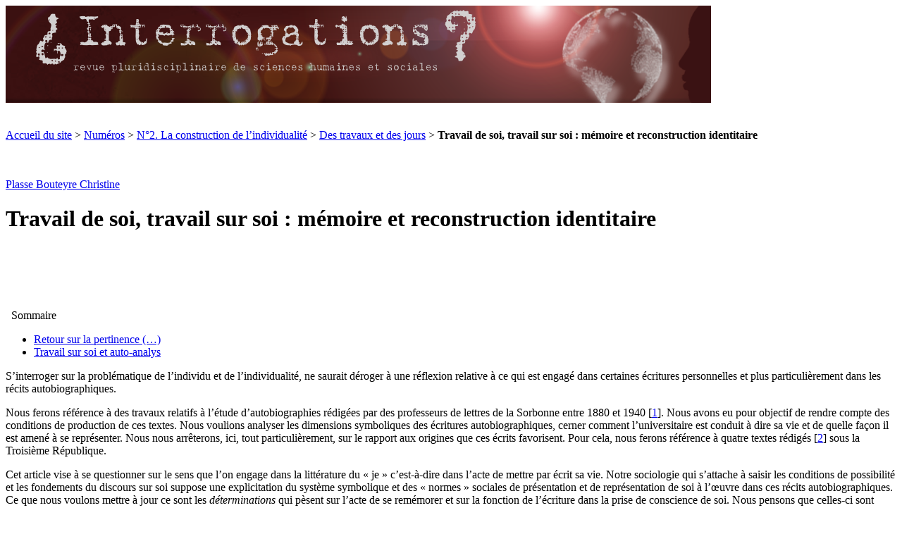

--- FILE ---
content_type: text/html; charset=utf-8
request_url: https://www.revue-interrogations.org/Travail-de-soi-travail-sur-soi
body_size: 16771
content:
<!DOCTYPE html PUBLIC "-//W3C//DTD XHTML 1.0 Transitional//EN" "http://www.w3.org/TR/xhtml1/DTD/xhtml1-transitional.dtd">
<html xmlns="http://www.w3.org/1999/xhtml" xml:lang="fr" lang="fr" dir="ltr">
<head>
<title>Travail de soi, travail sur soi : mémoire et reconstruction identitaire - revue ¿ Interrogations ?</title>
<meta name="description" content="S&#39;interroger sur la probl&#233;matique de l&#39;individu et de l&#39;individualit&#233;, ne saurait d&#233;roger &#224; une r&#233;flexion relative &#224; ce qui est engag&#233; dans certaines (&#8230;) " />

<link rel="alternate" type="application/rss+xml" title="Auteurs" href="https://www.revue-interrogations.org/spip.php?page=backend&amp;id_auteur[]=207" />
<meta http-equiv="Content-Type" content="text/html; charset=utf-8" />


<meta name="generator" content="SPIP 2.1.26 [21262]" />


<link rel="shortcut icon" href="squelettes/favicon.ico" type="image/x-icon" />


<link rel="alternate" type="application/rss+xml" title="Syndiquer tout le site" href="https://www.revue-interrogations.org/spip.php?page=backend" />



<link rel="stylesheet" href="prive/spip_style.css" type="text/css" media="all" />


<link rel="stylesheet" href="squelettes/spip_formulaires.css" type="text/css" media="projection, screen, tv" />


<link rel="stylesheet" href="squelettes/habillage.css" type="text/css" media="projection, screen, tv" />


<link rel="stylesheet" href="squelettes/impression.css" type="text/css" media="print" />






<script type="text/javascript" src="http://ajax.googleapis.com/ajax/libs/jquery/1.3.2/jquery.min.js"></script>
<script type="text/javascript">
$(document).ready(function(){
  var currentPosition = 0;
  var slideWidth = 318;
  var slides = $('.slide');
  var numberOfSlides = slides.length;

  // Remove scrollbar in JS
  $('#slidesContainer').css('overflow', 'hidden');

  // Wrap all .slides with #slideInner div
  slides
    .wrapAll('<div id="slideInner"></div>')
    // Float left to display horizontally, readjust .slides width
	.css({
      'float' : 'left',
      'width' : slideWidth
    });

  // Set #slideInner width equal to total width of all slides
  $('#slideInner').css('width', slideWidth * numberOfSlides);

  // Insert controls in the DOM
  $('#slideshow')
    .prepend('<span class="control" id="leftControl"></span>')
    .append('<span class="control" id="rightControl"></span>');

  // Hide left arrow control on first load
  manageControls(currentPosition);

  // Create event listeners for .controls clicks
  $('.control')
    .bind('click', function(){
    // Determine new position
	currentPosition = ($(this).attr('id')=='rightControl') ? currentPosition+1 : currentPosition-1;
    
	// Hide / show controls
    manageControls(currentPosition);
    // Move slideInner using margin-left
    $('#slideInner').animate({
      'marginLeft' : slideWidth*(-currentPosition)
    });
  });

  // manageControls: Hides and Shows controls depending on currentPosition
  function manageControls(position){
    // Hide left arrow if position is first slide
	if(position==0){ $('#leftControl').hide() } else{ $('#leftControl').show() }
	// Hide right arrow if position is last slide
    if(position==numberOfSlides-1){ $('#rightControl').hide() } else{ $('#rightControl').show() }
  }	
});
</script>



<link rel='stylesheet' type='text/css' media='all' href='extensions/porte_plume/css/barre_outils.css' />
<link rel='stylesheet' type='text/css' media='all' href='https://www.revue-interrogations.org/spip.php?page=barre_outils_icones.css' />

<link rel="stylesheet" href="plugins/auto/enluminures_typographiques_v3/css/enluminurestypo.css" type="text/css" media="all" />
<!-- Debut CS -->
<link rel="stylesheet" href="local/couteau-suisse/header.css" type="text/css" media="all" />
<!-- Fin CS -->

<link rel="stylesheet" href="plugins/auto/mediabox/colorbox/white-shadow/colorbox.css" type="text/css" media="all" />
<script src="prive/javascript/jquery.js" type="text/javascript"></script>

<script src="prive/javascript/jquery.form.js" type="text/javascript"></script>

<script src="prive/javascript/ajaxCallback.js" type="text/javascript"></script>

<script src="prive/javascript/jquery.cookie.js" type="text/javascript"></script>

<script src="plugins/auto/jquery_ui/javascript/jquery-ui/ui/jquery.ui.core.js" type="text/javascript"></script>

<script src="plugins/auto/jquery_ui/javascript/jquery-ui/ui/jquery.ui.widget.js" type="text/javascript"></script>

<script src="plugins/auto/jquery_ui/javascript/jquery-ui/ui/jquery.ui.tabs.js" type="text/javascript"></script>
<!-- insert_head --><!--[if lt IE 7]>
	<script src='extensions/msie_compat/javascript/jquery.ifixpng.js'></script>
	<script type='text/javascript'>//<![CDATA[
		jQuery.ifixpng('rien.gif');		
		function fixie() {
			jQuery('img').ifixpng();
		}
		$(document).ready(function() { fixie(); });
		onAjaxLoad(fixie);	
	//]]></script>
<![endif]-->
<script type='text/javascript' src='extensions/porte_plume/javascript/xregexp-min.js'></script>
<script type='text/javascript' src='extensions/porte_plume/javascript/jquery.markitup_pour_spip.js'></script>
<script type='text/javascript' src='extensions/porte_plume/javascript/jquery.previsu_spip.js'></script>
<script type='text/javascript' src='https://www.revue-interrogations.org/spip.php?page=porte_plume_start.js&amp;lang=fr'></script>

<!-- Debut CS -->
<script src="local/couteau-suisse/header.js" type="text/javascript"></script>
<!-- Fin CS -->


<script src="plugins/auto/mediabox/javascript/jquery.colorbox.js?1361048619" type="text/javascript"></script>
<script src="plugins/auto/mediabox/javascript/spip.mediabox.js?1361048619" type="text/javascript"></script><script type="text/javascript">/* <![CDATA[ */
var  box_settings= window.box_settings || {}; box_settings = {tt_img:true,sel_g:"#documents_portfolio a[type='image/jpeg'],#documents_portfolio a[type='image/png'],#documents_portfolio a[type='image/gif']",sel_c:".mediabox",trans:"elastic",speed:"200",ssSpeed:"2500",maxW:"100%",maxH:"100%",minW:"600px",minH:"",opa:"0.9",str_ssStart:"Diaporama",str_ssStop:"Arrêter",str_cur:"{current}/{total}",str_prev:"Pr&eacute;c&eacute;dent",str_next:"Suivant",str_close:"Fermer",splash_url:""};
if (window.jQuery) (jQuery(function(){ if(typeof onAjaxLoad == "function") onAjaxLoad(mediaboxInit); jQuery(mediaboxInit); }));
/* ]]> */</script>
<link rel="stylesheet" type="text/css" href="plugins/auto/socialtags/socialtags.css" media="all" />
<script src='local/cache-js/jsdyn-8d8d06d2481ac7124cad078f55a6ae9a.js' type='text/javascript'></script>
<link rel='stylesheet' type='text/css' media='all' href='plugins/auto/jquery_ui/javascript/jquery-ui/themes/smoothness/jquery.ui.core.css' />
<link rel='stylesheet' type='text/css' media='all' href='plugins/auto/jquery_ui/javascript/jquery-ui/themes/smoothness/jquery.ui.tabs.css' />
<link rel='stylesheet' type='text/css' media='all' href='plugins/auto/jquery_ui/javascript/jquery-ui/themes/smoothness/jquery.ui.theme.css' />
<link rel="schema.DC" href="http://purl.org/dc/elements/1.1/" />
<link rel="schema.DCTERMS" href="http://purl.org/dc/terms/" />
<meta name="DC.format" content="text/html" />
<meta name="DC.type" content="Text" />
<meta name="DC.type" content="journalArticle" />
<meta name="DC.identifier" scheme="URI" content="http://www.revue-interrogations.org/Travail-de-soi-travail-sur-soi" />
<meta name="DC.identifier" scheme="ISSN" content="1634-0450" />
<meta name="DC.publisher" content="revue ¿ Interrogations&nbsp;?" />
<meta name="DC.language" scheme="RFC3066" content="Franç" />

<meta name="DC.contributor" content="Bouteyre Christine, Plasse" />

<meta name="DC.creator" content=", " />
<meta name="DC.title" lang="fr" content="Travail de soi, travail sur soi&nbsp;: mémoire et reconstruction identitaire" />
<meta name="DC.date" scheme="DCTERMS.W3CDTF" content="2013-12-23" />
<meta name="DC.subject" lang="fr" content="" />
<meta name="DC.language" scheme="DCTERMS.RFC4646" content="fr-FR" />
<meta name="DC.rights" content="Tous droits réservés" />
<meta name="DC.source" content="http://www.revue-interrogations.org" />
<link rel="DC.source" href="urn:ISBN:XXX-XXXX-XXX-XX-X" />
<meta name="DC.description" lang="fr" content=""] />

<!--script nécessaire au bon fonctionnement de la scrolling/following sidebar-->
<script type="text/javascript">
$(function() {  
        var offset = $(".sidebar").offset(); //Sets which element is scrollable. In this case it's the div .sidebar  
        var topPadding = 10;  //Set how much top-padding the element has.  
        $(window).scroll(function() {  
            if ($(window).scrollTop() > offset.top) {  
                $(".sidebar").stop().animate({   //Sets which element is scrollable. In this case it's the div .sidebar  
                    marginTop: $(window).scrollTop() - offset.top + topPadding  
                });  
            } else {  
                $(".sidebar").stop().animate({   //Sets which element is scrollable. In this case it's the div .sidebar  
                    marginTop: 0  
                });  
            };  
        });  
    });  
</script>

<!--script nécessaire u bon fonctionnemetn des boutons agrandir/réduire la taille du texte-->
<script type="text/javascript">
$(document).ready(function () {
var taille = 15;
var augmentation = 1;
var tailleMax = 20;
var tailleMin= 10;
$('#agrandir').click(function () {
taille +=1;
if (taille >= tailleMax)
{
taille = tailleMax;
}
$('#contenu-article').stop().animate({fontSize: taille+"px"},300);
});
$('#diminuer').click(function () {
taille -=1;
if (taille <= tailleMin)
{
taille = tailleMin;
}
$('#contenu-article').stop().animate({fontSize: taille+"px"},300);
});
});
</script>

</head>

<body class="page_article">
	
	
	<div id="entete-container">		
			<!-- #entete -->
			
				<a rel="start" href="http://www.revue-interrogations.org" title="Accueil du site" class="accueil">
<div id="entete">
<a rel="start" href="http://www.revue-interrogations.org" title="Accueil du site" class="accueil"><img class="spip_logos" alt="" src="IMG/siteon0.png?1361049643" width="1001" height="139" />


</div>
</a>	</div>

<div id="page">

	
    <div class="hfeed" id="conteneur-article">
    <div class="hentry" id="contenu-article">
	<div id="socialtags"></div>
	<br />
	<br />
	
    
        
        <div id="hierarchie"><a href="http://www.revue-interrogations.org/">Accueil du site</a> &gt; <a href="-Numeros-">Numéros</a> &gt; <a href="-No2-La-construction-de-l-">N°2. La construction de l’individualité</a> &gt; <a href="-Des-travaux-et-des-jours,103-">Des travaux et des jours</a> &gt; <strong class="on">Travail de soi, travail sur soi : mémoire et reconstruction identitaire</strong></div>

        <div class="cartouche">
          <div class="surlignable">
				
				
				<br>
				<br>
				
			
				<p class="surtitre"><a href="_Plasse-Bouteyre-Christine_">Plasse Bouteyre Christine</a></a></p>
				
                <h1 class="entry-title">Travail de soi, travail sur soi&nbsp;: mémoire et reconstruction identitaire</h1>
				
  				<p></p>
                <p>&nbsp;    </p>
				<br>
							
          </div>

            
            </div>

        <div class="surlignable">
			<!--
			<br>
			
						<//B_documents_decompte>-->
<br>
<br>		
		  	<div id="text" class="txt"><!--<h2 class="pas_surlignable"><br />Article au format html</h2><br  />-->
			<div class="cs_sommaire cs_sommaire_avec_fond" id="outil_sommaire">
  <div class="cs_sommaire_inner">
    <div class="cs_sommaire_titre_avec_fond">&nbsp; Sommaire &nbsp;</div>
    <ul>
      
<li><a  title="Retour sur la pertinence d&#39;un mat&#233;riau d&#39;enqu&#234;te" href="/Travail-de-soi-travail-sur-soi#outil_sommaire_0">Retour sur la pertinence&nbsp;(&hellip;)</a></li>
<li><a  title="Travail sur soi et auto-analyse" href="/Travail-de-soi-travail-sur-soi#outil_sommaire_1">Travail sur soi et auto-analys</a></li>
    </ul>
  </div>
</div><p>S’interroger sur la problématique de l’individu et de l’individualité, ne saurait déroger à une réflexion relative à ce qui est engagé dans certaines écritures personnelles et plus particulièrement dans les récits autobiographiques.</p>

<p>Nous ferons référence à des travaux relatifs à l’étude d’autobiographies rédigées par des professeurs de lettres de la Sorbonne entre 1880 et 1940&nbsp;[<a href='#nb1' class='spip_note' rel='footnote' title='Ce travail est issu de recherches entreprises dans le cadre de notre thèse&nbsp;(...)' id='nh1'>1</a>]. Nous avons eu pour objectif de rendre compte des conditions de production de ces textes. Nous voulions analyser les dimensions symboliques des écritures autobiographiques, cerner comment l’universitaire est conduit à dire sa vie et de quelle façon il est amené à se représenter. Nous nous arrêterons, ici, tout particulièrement, sur le rapport aux origines que ces écrits favorisent. Pour cela, nous ferons référence à quatre textes rédigés&nbsp;[<a href='#nb2' class='spip_note' rel='footnote' title='Ferdinant Baldensperger, Une vie parmi d’autres. Notes pour servir à la&nbsp;(...)' id='nh2'>2</a>] sous la Troisième République.</p>

<p>Cet article vise à se questionner sur le sens que l’on engage dans la littérature du &#171;&nbsp;je&nbsp;&#187; c’est-à-dire dans l’acte de mettre par écrit sa vie. Notre sociologie qui s’attache à saisir les conditions de possibilité et les fondements du discours sur soi suppose une explicitation du système symbolique et des &#171;&nbsp;normes&nbsp;&#187; sociales de présentation et de représentation de soi à l’œuvre dans ces récits autobiographiques. Ce que nous voulons mettre à jour ce sont les <i>déterminations </i>qui pèsent sur l’acte de se remémorer et sur la fonction de l’écriture dans la prise de conscience de soi. Nous pensons que celles-ci sont &#171;&nbsp;<i>conditionnées </i>&nbsp;&#187; par la nature des &#171;&nbsp;<i>histoires sociales individuelles </i>&nbsp;&#187;&nbsp;[<a href='#nb3' class='spip_note' rel='footnote' title='Francine Muel-Dreyfus, Le métier d’éducateur. Les instituteurs de 1900, les&nbsp;(...)' id='nh3'>3</a>] et par les positions sociales et institutionnelles détenues. Nous souhaitons montrer, en effet, que la nature de l’objectivation de soi, à travers la remémoration et la reconstruction des origines, sous la forme publique d’un projet autobiographique, est conditionnée par le type de &#171;&nbsp;trajet social&nbsp;&#187; parcouru par les auteurs, par leur socialisation familiale, par leur mode de formation, par les valeurs qui s’y attachent….</p>

<p>Il s’agit d’étudier les conditions d’émergence d’un projet autobiographique et les catégories mentales de perception et d’appréciation qu’engagent les professeurs dans leurs écrits. A partir de l’étude des quatre autobiographies citées, on a voulu repérer comment s’organisent la perception et la représentation de soi et définir les limites de ce qu’il est légitime d’écrire. C’est dire que cette recherche renvoie au degré d’ &#171;&nbsp;<i>estime de soi </i>&nbsp;&#187;&nbsp;[<a href='#nb4' class='spip_note' rel='footnote' title='Pierre Bourdieu, Monique de Saint-Martin, « Les catégories de l’entendement&nbsp;(...)' id='nh4'>4</a>] que cette profession s’accorde. En d’autres termes, nous souhaitons voir de quelle manière la littérature à prétention autobiographique contribue à un retour sur soi fondamental.</p>

<p>Comme nous l’aborderons dans ces lignes, l’autobiographie peut constituer, en effet, chez certains une manière essentielle de libérer la &#171;&nbsp;parole&nbsp;&#187; pour consolider une identité vacillante et renouer avec des vécus traumatiques passés, pour mieux les dépasser. Aussi, devons-nous répondre à une question essentielle&nbsp;: quelle fonction occupe l’écriture personnelle dans la reconstruction identitaire&nbsp;?</p>

<h3 class="spip" id="outil_sommaire_0"><a title="Sommaire" href="/Travail-de-soi-travail-sur-soi#outil_sommaire" class="sommaire_ancre">&nbsp;</a>Retour sur la pertinence d’un matériau d’enquête </h3>

<p>A la lecture des récits retenus, nous mettons en évidence deux pôles antagonistes présentant, au sein de chacun d’eux, une homogénéité thématique et stylistique importante que ce soit dans les sujets considérés, dans la chronologie adoptée, dans la manière de les traiter, dans le style ou dans les valeurs culturelles mises en avant. On distingue donc deux grandes catégories de récits personnels se distinguant essentiellement par la nature et la forme du projet autobiographique&nbsp;[<a href='#nb5' class='spip_note' rel='footnote' title='Ce sont toujours des discours qui se refusent à choquer ou à provoquer. On ne&nbsp;(...)' id='nh5'>5</a>]. Concernant la formulation littéraire, se révèle tout d’abord deux textes (ceux d’Ernest Lavisse et de Jules Marouzeau que l’on peut qualifier de boursiers) qui traduisent une langue simple mais au style rigoureux et austère à force d’être pédagogique et didactique. Dans une rhétorique d’une remarquable limpidité, ces auteurs juxtaposent et relatent fastidieusement des faits ou des constats biographiques, le plus souvent, en de courtes propositions qui composent un récit linéaire. Les discours de Ferdinand Baldensperger et d’Alfred Mézières (que l’on peut considérer comme des héritiers) justifient, quant à eux, d’un niveau de langue plus châtié, voire plus &#171;&nbsp;littéraire&nbsp;&#187; car moins préoccupé de démonstration et de validation. Ils nous donnent à lire des argumentaires plus complexes, des narrations plus ouvertes, plus explicitement engagées ou &#171;&nbsp;personnelles&nbsp;&#187;, à l’agencement plus souple et moins formel.</p>

<p>Concernant la formulation thématique, les héritiers font référence à plus de thématiques alors que les boursiers se concentrent sur leurs seules années d’enfance et de formation puisque c’est la période durant laquelle la rupture ou l’éloignement avec l’environnement d’origine s’esquisse. Pour ceux-ci, ce moment représente la période la plus problématique lorsqu’on se retourne sur soi. On constate que la thématique familiale et la dimension scolaire sont systématiquement présentées de manière moins importante et sur un ton plus détendu chez les héritiers que chez les boursiers. Chez ces derniers, on valorise une vision méritante et libératrice de l’ordre social. Les textes font preuve d’un &#171;&nbsp;<i>rigorisme ascétique</i>&nbsp;&#187;&nbsp;[<a href='#nb6' class='spip_note' rel='footnote' title='Pierre Bourdieu, « Avenir de classe et causalité du probable », Revue&nbsp;(...)' id='nh6'>6</a>] fait d’une morale du devoir, du travail, de la vertu, de la modération et du juste-milieu tandis que chez les héritiers l’ordre social est davantage perçu comme distinctif et statutaire. Ces derniers témoignent d’un attachement important au juste respect des traditions, à la légitimité du passé, au respect de l’ordre des choses garant de la stabilité et de la pérennité de la société. Les auteurs font preuve d’une forme d’aristocratisme de la morale et du talent les prédisposant au dilettantisme et à l’hypercorrection littéraire des manières de parler de soi. Avec les héritiers, on est loin du didactisme sérieux, du témoignage raisonneur et moralisateur des boursiers, signes des efforts et sacrifices de parvenus. Les héritiers revendiquent un projet autobiographique plus ample et plus affirmé, plus détendu et moins didactique, plus détaché et moins oppressant que celui des boursiers.</p>

<p>Les différences mises au jour doivent être portées au compte d’une logique générale. D’où viennent ces récurrences&nbsp;? Sur quels principes reposent-elles&nbsp;?</p>

<p>Les réponses de sens commun pourraient y déceler soit l’expression de conditionnements et d’automatismes, soit la forme subjective d’une vision unitaire du monde. Pour échapper à ces alternatives, nous nous référons à un postulat de la sociologie de Pierre Bourdieu à savoir qu’il existe une relation prépondérante entre les structures sociales et les structures mentales. Les secondes étant en quelque sorte l’expression des premières. Ainsi, aux dires de cet auteur &#171;&nbsp;<i>les principes structurants de la vision du monde prennent leur racine dans les structures objectives du monde social </i>&nbsp;&#187;&nbsp;[<a href='#nb7' class='spip_note' rel='footnote' title='Pierre Bourdieu, « Espace social et genèse des ‘classes’ », Actes de la&nbsp;(...)' id='nh7'>7</a>]. Pierre Bourdieu introduit à cette occasion le concept d’ &#171;&nbsp;<i>habitus </i>&nbsp;&#187;. L’importance de celui-ci tient au fait qu’il est en mesure d’engendrer un ensemble cohérent de dispositions subjectives, capables à la fois de structurer des représentations et de générer des pratiques. On peut soutenir que le concept d’ &#171;&nbsp;<i>habitus </i>&nbsp;&#187; est simultanément le résultat d’une action socialisatrice, une manière d’être et une prédisposition ou une propension. Dans ces conditions, &#171;&nbsp;<i>parler d’habitus, c’est poser que l’individuel, et même le personnel, le subjectif est social, collectif. L’habitus est une subjectivité socialisée </i>&nbsp;&#187;&nbsp;[<a href='#nb8' class='spip_note' rel='footnote' title='Pierre Bourdieu, Loïc J. D. Wacquant, Réponses. Pour une anthropologie&nbsp;(...)' id='nh8'>8</a>].</p>

<p>Ainsi, au travers des prises de position (et particulièrement dans l’évocation du monde des origines), on retrouve les relations fondamentales qui se jouent entre trajectoires, positions sociales et schèmes mentaux. Dès lors, toute prise de position autobiographique s’ordonne à partir d’une position déterminée dans le monde (et de son histoire au travers d’une trajectoire) étant entendu que &#171;&nbsp;<i>la position sociale, actuelle ou potentielle, est l’objet de perceptions et d’appréciations qui dépendent et de la trajectoire passée (donc de l’habitus) et des cadres de référence possibles, c’est-à-dire concrètement, des groupes qui fournissent les repères concrets de la position et des déplacements dans l’espace </i>&nbsp;&#187;&nbsp;[<a href='#nb9' class='spip_note' rel='footnote' title='Pierre Bourdieu, « Espace social et genèse des ‘classes’ », op. cit., p.&nbsp;(...)' id='nh9'>9</a>]. On suppose que les contenus de ces productions littéraires sont l’expression de l’intériorisation, par les auteurs, des dispositions associées aux trajectoires et aux positions sociales.</p>

<p>Ainsi, l’intérêt du matériau autobiographique réside dans le fait qu’il est quasiment le seul outil qui puisse permettre de comprendre les &#171;&nbsp;<i>histoires sociales individuelles </i>&nbsp;&#187;&nbsp;[<a href='#nb10' class='spip_note' rel='footnote' title='Francine Muel-Dreyfus, Le métier d’éducateur, op. cit., p. 10.' id='nh10'>10</a>] et de reconstruire le rapport que les universitaires entretiennent à leur trajectoire et position et à leur &#171;&nbsp;<i>destin social </i>&nbsp;&#187;. Nous pensons qu’écrire sur soi engagent des actes de construction, de catégorisation mettant en jeu des dispositions mentales durables issues d’expériences socialisatrices dans différents champs sociaux. Dans ces conditions, l’étude d’autobiographies permet d’engager une réflexion sur le passé intériorisé des individus et sur les conditions de son &#171;&nbsp;actualisation&nbsp;&#187; dans des écrits rétrospectifs et &#171;&nbsp;autoréflexifs&nbsp;&#187;.</p>

<p>En saisissant les rapports entre l’histoire vécue par une personne et le récit qu’elle peut en faire, on peut se donner les moyens de comprendre la place de l’écrit dans les processus de d’objectivation et de prise de conscience… Le rapport scriptural à soi qu’engage l’écriture autobiographique repose sur la construction d’un rapport distancié et objectivant au langage et au monde. Ainsi, la forme écrite dans ce qu’elle a de mise en examen est une pratique essentielle pour revenir sur des influences socialisatrices hétérogènes. C’est notamment le cas pour tous ceux qui, à travers l’accès au monde de la culture légitime et donc de l’école, ont connu une forte mobilité sociale, un lent et irréversible mouvement de séparation d’avec leur milieu d’origine.</p>

<p>En saisissant l’effet induit chez l’autobiographe par la pratique de ces récits autoréférencés et autoréflexifs, nous avons été amené à nous intéresser au rôle de l’enracinement social, aux effets, souvent inconscients, du déracinement et à la place de l’écrit dans les processus de prise de conscience de soi, aux mécanismes complexes de reconstruction identitaire.</p>

<h3 class="spip" id="outil_sommaire_1"><a title="Sommaire" href="/Travail-de-soi-travail-sur-soi#outil_sommaire" class="sommaire_ancre">&nbsp;</a>Travail sur soi et auto-analyse </h3>

<p>Dans le cadre des autobiographies rédigées par quelques boursiers, on lit maintes anecdotes qui témoignent que leurs auteurs ont vécu des expériences sociales traumatisantes faites de rupture avec le milieu social d’origine, de déracinement, d’acculturation se traduisant par un sentiment de &#171;&nbsp;trahison&nbsp;&#187;, de honte, de culpabilité. L’évocation douloureuse mais nécessaire des années d’enfance donne donc à voir le tiraillement mental et l’expérience angoissante qui peut accompagner l’acculturation à un autre univers social&nbsp;[<a href='#nb11' class='spip_note' rel='footnote' title='Cf. Bernard Lahire, « Clivage du moi et conflit psychique : le cas des&nbsp;(...)' id='nh11'>11</a>].</p>

<p>Les trajectoires que nous tracent Ernest Lavisse et Jules Marouzeau sont la reconstitution à grands traits de leur longue et irrémédiable rupture avec leur milieu d’origine. Rupture engagée dès leur plus jeune enfance et qu’ils nous décrivent avec une émotion non refoulée qui traduit la blessure qu’elle a pu engendrer. Cette prise de distance progressive avec le monde de l’origine est exprimée à la fois par la nostalgie ré-enchanteresse qui est très présente dans les récits, embaumant même d’un voile merveilleux mais teinté d’illusions, les années passées, par l’omniprésence de la thématique scolaire étant donné que c’est par l’école que la rupture a été engagée et, enfin, par le retour sur le père à qui l’on doit tout et à qui l’on doit éternellement manifester sa gratitude et sa reconnaissance.</p>

<p>Ces &#171;&nbsp;boursiers&nbsp;&#187; ont basculé, à travers leur expérience scolaire, dans un &#171;&nbsp;autre&nbsp;&#187; monde. Ils sont ainsi amenés à appartenir à deux univers, non pas antithétiques ou inconciliables, mais quelque peu séparés. C’est le contact avec l’institution scolaire qui a fait éclater &#171;&nbsp;l’unité&nbsp;&#187; culturelle dans laquelle vivait l’enfant. Les auteurs ont été confrontés à différents univers sociaux et à des expériences sociales et socialisatrices différentes. Il n’y a plus désormais &#171;&nbsp;un seul&nbsp;&#187; monde avec ses valeurs et ses exigences mais deux. Pour Richard Hoggart, &#171;&nbsp;<i>Le boursier appartient en effet à deux mondes qui n’ont presque rien en commun, celui de l’école et celui du foyer</i>&nbsp;&#187;&nbsp;[<a href='#nb12' class='spip_note' rel='footnote' title='Richard Hoggart, La culture du pauvre. Étude sur le style de vie des classes&nbsp;(...)' id='nh12'>12</a>]. Le monde de l’école le condamne à s’ajuster à de nouvelles pratiques, à se construire des marques et à se définir des objectifs. Le &#171;&nbsp;<i>boursier </i>&nbsp;&#187; est amené à &#171;&nbsp;<i>changer à plusieurs reprises de sur-moi </i>&nbsp;&#187;&nbsp;[<a href='#nb13' class='spip_note' rel='footnote' title='Claude Grignon, « Présentation » in Richard Hoggart, 33 Newport street.&nbsp;(...)' id='nh13'>13</a>]. Dans cette optique, &#171;&nbsp;<i>ces mues successives fragilisent l’identité des métis sociaux&nbsp;; outre qu’elles les prédisposent au mimétisme, elles suscitent très probablement des conflits entre des sur-moi concurrents, plus ou moins bien congédiés, inégalement prestigieux mais aussi inégalement aimés&hellip;Cette crise permanente d’identité, en les amenant à reconnaître, comme autant d’effets de la domination, les réflexes d’auto-dévaluation, et notamment les sensations de honte et d’indignité culturelles, qui, en les empêchant d’endosser et de revendiquer à la fois leur origine et leur trajectoire, d’accepter d’être ce qu’ils sont devenus (et de se sentir, après tout, pas si mal que ça dans leur peau d’arrivée), les prédisposent, du même coup, à se prendre pour un autre&hellip;</i>&nbsp;&#187;&nbsp;[<a href='#nb14' class='spip_note' rel='footnote' title='Ibid., pp. 8-9.' id='nh14'>14</a>].</p>

<p>Il faut envisager l’acculturation scolaire (accentuée dans le cadre de l’internat) comme un retrait par rapport à l’univers culturel familial. La coupure engagée conduit les auteurs à se réfugier dans l’isolement et le monde clos des études. Avec les succès, c’est l’univers scolaire qui prend le dessus et devient le &#171;&nbsp;point de repère&nbsp;&#187;. On appréhende désormais le monde environnant à partir de ses points de vue mais ceux-ci ne font pas oublier le lien indéfectible familial et affectif qui lie l’enfant à ses parents. S’élever dans l’espace social, c’est donc &#171;&nbsp;s’amputer&nbsp;&#187; en partie de tout ce qui fait le propre du milieu d’origine.</p>

<p>Au travers de l’écriture de soi, les auteurs témoignent des contradictions qu’ils ont pu vivre, enfant, de &#171;&nbsp;<i>la division contre soi-même, génératrice de souffrances</i>&nbsp;&#187;&nbsp;[<a href='#nb15' class='spip_note' rel='footnote' title='Pierre Bourdieu, Méditations pascaliennes, Paris, Ed. Le Seuil, 1997.p.&nbsp;(...)' id='nh15'>15</a>]. Ces &#171;&nbsp;<i>transfuges </i>&nbsp;&#187; ont souvent vécu, en effet, un &#171;&nbsp;<i>dilemme </i>&nbsp;&#187;, plus ou moins conscient et explicité qui est&nbsp;: soit être fidèle au monde d’où l’on vient (au risque de ne pas assumer l’espoir familial) ou soit accéder à un autre univers, (au risque de &#171;&nbsp;se perdre&nbsp;&#187; et de déprécier l’univers d’où l’on vient). Ce qui se lit, dans ces autobiographies, c’est en partie la conscience malheureuse ou torturée d’hommes qui, grâce à l’école, ont été à la hauteur des espérances familiales mais qui ont fait, de manière concomitante, l’expérience d’une irréversible séparation d’avec leurs origines. Dans cette expérience fondatrice, l’individu voit son identité et image de soi se fragiliser. On peut supposer que de telles expériences conduisent à la constitution, selon Pierre Bourdieu, d’ &#171;&nbsp;<i>habitus clivés, déchirés, portant sous la forme de tensions et de contradictions la trace des conditions de formation contradictoires dont ils sont le produit</i>&nbsp;&#187;&nbsp;[<a href='#nb16' class='spip_note' rel='footnote' title='Ibid., p. 79.' id='nh16'>16</a>]. Si le temps scolaire est si largement évoqué dans ces récits, c’est que cette période représente précisément le moment important où les enfants apprennent à intérioriser des schèmes de perception ou d’action différents et à exercer diverses sortes de contrôle sur soi.</p>

<p>L’écriture permet dès lors de dénouer certaines de ces contradictions et de &#171;&nbsp;<i>frayer par un travail sur soi à la fois sociologique et auto-analytique le chemin difficile par où s’accomplit le retour du refoulé </i>&nbsp;&#187;&nbsp;[<a href='#nb17' class='spip_note' rel='footnote' title='Jean-Claude Passeron, « Présentation » in Richard Hoggart, La culture du&nbsp;(...)' id='nh17'>17</a>]. On doit appréhender les récits autobiographiques comme un moyen de clarifier et de dédramatiser les parcours personnels. L’écriture représente une manière essentielle de &#171;&nbsp;<i>libérer le refoulé</i>&nbsp;&#187;, de renouer avec des blessures passées, pour mieux les dépasser. C’est aussi une manière de tenir symboliquement les deux bouts de la trajectoire vécue par delà les épisodes qui séparent en unifiant et en donnant cohérence à une certaine image de sa vie là où il y a eu discordance et rupture. L’écriture constitue donc un mécanisme complexe de reconstruction de soi, de reconstruction identitaire via la réappropriation symbolique des origines. Plus encore que pour quiconque, le rapport au passé constitue, pour ces &#171;&nbsp;rescapés&nbsp;&#187;, une dimension essentielle dans le travail symbolique de définition de l’image de soi. Il leur permet, au-delà des souffrances et ruptures, de voir le chemin parcouru, de découvrir qui ils sont et d’où ils viennent, de renouer symboliquement avec leurs origines même si l’éloignement a été définitivement engagé. Cette écriture qui commémore le passé permet aux narrateurs de réactualiser pour mieux se les approprier les faits marquants et inauguraux qu’ils considèrent comme fondateurs de ce qu’ils sont.</p></div>
			
			
		</div>
		
        
		
		
		


		

        <div class="notes surlignable"><h2 class="pas_surlignable">Notes</h2><p>[<a href='#nh1' id='nb1' class='spip_note' title='Notes 1' rev='footnote'>1</a>] Ce travail est issu de recherches entreprises dans le cadre de notre thèse de doctorat intitulé &#171;&nbsp;champ universitaire, champ littéraire&nbsp;: Les écritures autobiographiques chez les professeurs de la Sorbonne. 1880-1940&nbsp;&#187;. Thèse soutenue à l’Université Lumière-Lyon II, le 21 mars 2002.</p>

<p>[<a href='#nh2' id='nb2' class='spip_note' title='Notes 2' rev='footnote'>2</a>] Ferdinant Baldensperger, <i>Une vie parmi d’autres. Notes pour servir à la chronique de notre temps</i>, Paris, Conard, 1940&nbsp;; Ernest Lavisse, <i>Souvenirs </i>(1912), n. éd., Paris, Calmann-Lévy,1988&nbsp;; Jules Marouzeau, <i>Une enfance</i>, (1937), n. éd., Paris, Éd. Denoël, 1938&nbsp;; Alfred Mézières, <i>Au temps passé</i>, Paris, Hachette, 1906.</p>

<p>[<a href='#nh3' id='nb3' class='spip_note' title='Notes 3' rev='footnote'>3</a>] Francine Muel-Dreyfus, <i>Le métier d’éducateur. Les instituteurs de 1900, les éducateurs spécialisés de 1968</i>, Paris, Ed. de Minuit, 1983, p. 10.</p>

<p>[<a href='#nh4' id='nb4' class='spip_note' title='Notes 4' rev='footnote'>4</a>] Pierre Bourdieu, Monique de Saint-Martin, &#171;&nbsp;Les catégories de l’entendement professoral&nbsp;&#187;, <i>Actes de la recherche en sciences sociales</i>, 3, mai 1975, p. 87.</p>

<p>[<a href='#nh5' id='nb5' class='spip_note' title='Notes 5' rev='footnote'>5</a>] Ce sont toujours des discours qui se refusent à choquer ou à provoquer. On ne rencontre pas l’ &#171;&nbsp;autobiographie&nbsp;&#187; telle que notre imaginaire la conçoit généralement c’est-à-dire comme un moyen privilégié d’introspection et d’expression approfondie des sentiments ou de l’expérience. L’effusion reste une pratique très minoritaire. Les sentiments et l’intimité s’écrivent peu. Le professeur semble s’imposer &#171;&nbsp;<i>une distance par rapport à son histoire individuelle </i>&nbsp;&#187;. Il est possible d’expliquer hypothétiquement ce peu d’ &#171;&nbsp;effusion&nbsp;&#187; par les figures publiques que les professeurs représentent, par la haute estime de soi qu’ils portent en eux et par la culture propre à leur champ professionnel d’appartenance. On peut penser, comme le suggère Jean-Louis Fabiani, que la position élevée de certaines disciplines mais plus généralement de l’Université dans le champ social pourrait &#171;&nbsp;<i>expliquer la transformation en norme de l’exigence du silence sur soi </i>&nbsp;&#187;. Jean-Louis Fabiani, <i>Les philosophes de la République</i>, Paris, Éd. de Minuit, 1988, p. 63.</p>

<p>[<a href='#nh6' id='nb6' class='spip_note' title='Notes 6' rev='footnote'>6</a>] Pierre Bourdieu, &#171;&nbsp;Avenir de classe et causalité du probable&nbsp;&#187;, <i>Revue française de sociologie</i>, XV, 1, janvier-mars 1974, p. 19.</p>

<p>[<a href='#nh7' id='nb7' class='spip_note' title='Notes 7' rev='footnote'>7</a>] Pierre Bourdieu, &#171;&nbsp;Espace social et genèse des ‘classes’&nbsp;&#187;, <i>Actes de la recherche en sciences sociales</i>, 52-53, juin 1984, p. 6.</p>

<p>[<a href='#nh8' id='nb8' class='spip_note' title='Notes 8' rev='footnote'>8</a>] Pierre Bourdieu, Loïc J. D. Wacquant, <i>Réponses. Pour une anthropologie réflexive</i>, Paris, Ed. Le Seuil, 1992, p. 101.</p>

<p>[<a href='#nh9' id='nb9' class='spip_note' title='Notes 9' rev='footnote'>9</a>] Pierre Bourdieu, &#171;&nbsp;Espace social et genèse des ‘classes’&nbsp;&#187;, op. cit., p. 14</p>

<p>[<a href='#nh10' id='nb10' class='spip_note' title='Notes 10' rev='footnote'>10</a>] Francine Muel-Dreyfus, <i>Le métier d’éducateur</i>, op. cit., p. 10.</p>

<p>[<a href='#nh11' id='nb11' class='spip_note' title='Notes 11' rev='footnote'>11</a>] Cf. Bernard Lahire, &#171;&nbsp;Clivage du moi et conflit psychique&nbsp;: le cas des traversées de l’espace social&nbsp;&#187; in Bernard Lahire, <i>L’homme pluriel. Les ressorts de l’action</i>, Paris, Nathan, coll. &#171;&nbsp;Essais et recherches&nbsp;&#187;, 1998, pp. 46-52.</p>

<p>[<a href='#nh12' id='nb12' class='spip_note' title='Notes 12' rev='footnote'>12</a>] Richard Hoggart, <i>La culture du pauvre. Étude sur le style de vie des classes populaires en Angleterre (1970)</i>, n. éd., Paris, Éd. de Minuit, coll. &#171;&nbsp;Le sens commun&nbsp;&#187;, 1981, pp. 352-353.</p>

<p>[<a href='#nh13' id='nb13' class='spip_note' title='Notes 13' rev='footnote'>13</a>] Claude Grignon, &#171;&nbsp;Présentation&nbsp;&#187; in Richard Hoggart, <i>33 Newport street. Autobiographie d’un intellectuel issu des classes populaires anglaises</i>, Paris, Gallimard-Le Seuil, coll. &#171;&nbsp;Hautes études&nbsp;&#187;, 1991, p. 8.</p>

<p>[<a href='#nh14' id='nb14' class='spip_note' title='Notes 14' rev='footnote'>14</a>] Ibid., pp. 8-9.</p>

<p>[<a href='#nh15' id='nb15' class='spip_note' title='Notes 15' rev='footnote'>15</a>] Pierre Bourdieu, <i>Méditations pascaliennes</i>, Paris, Ed. Le Seuil, 1997.p. 190.</p>

<p>[<a href='#nh16' id='nb16' class='spip_note' title='Notes 16' rev='footnote'>16</a>] Ibid., p. 79.</p>

<p>[<a href='#nh17' id='nb17' class='spip_note' title='Notes 17' rev='footnote'>17</a>] Jean-Claude Passeron, &#171;&nbsp;Présentation&nbsp;&#187; in Richard Hoggart, <i>La culture du pauvre</i>, op. cit., p. 25.</p></div>

			
	<!----------------------------------
	- AFFICHAGE DES ARTICLES CONNEXES -
	----------------------------------->
		
		
		
		
		
		
		
		
		
	
		
			
		
			
		
	
		

		<div class="texte entry-content">
<h2 class="comme_notes">Pour citer l'article</h2><br />
</div>
 
<div class="texte entry-content">
		<p><span style="color:black">Plasse Bouteyre Christine,&nbsp;«&nbsp;Travail de soi, travail sur soi&nbsp;: mémoire et reconstruction identitaire&nbsp;»,&nbsp;dans <span style="font-style: italic">revue ¿ Interrogations&nbsp;?</span>,&nbsp;N&#176;2. La construction de l&#8217;individualité,&nbsp;juin 2006 [en ligne], <a href="Travail-de-soi-travail-sur-soi">https://www.revue-interrogations.org/Travail-de-soi-travail-sur-soi</a> (Consulté le 24 janvier 2026).
		</p>
		<br />
		<br />
</div>		
		
		<a href="#forum" name="forum" id="forum"></a>
				 


	</div><!--#contenu-->
	</div><!--#conteneur-->

	<script>
	$(function() {
		$( "#navigation" ).tabs();
	});
	</script>
	
	<div id="navigation">
		
		<ul>
			<li><a href="#tabs-1">Sommaire</a></li>
			<li><a href="#tabs-2">Menu</a></li>
		</ul>
		
		<div id="tabs-1">
			
			
			
			
				
					
					<h2><br/><a href="-No2-La-construction-de-l-"><span style="font-style: italic">revue ¿ Interrogations&nbsp;?</span></h2><br />
					<h2>N&#176;2. La construction de l&#8217;individualité</h2></a>
					<p style="text-align:right"><small><i>juin 2006</i></small></p>
					<br />
					<h3><a href="-No2-La-construction-de-l-">Table</a></h3>
					<p></p><p></p>
				

				
				
					
						<div class="menu">
							<ul>
								
									<p><a href="Preface,64">Préface au numéro 2&nbsp;: La construction de l’individualité</a><br/></p>
								
							</ul>
						</div>
					
				
					
				
				
					
						<div class="cs_blocs"><h4 class="blocs_titre blocs_replie"><a href="javascript:;">
						<h4 class="pas_surlignable">Partie thématique</h4>
						<br />
						</a></h4><div class="blocs_destination blocs_invisible blocs_slide">
						<div class="menu">
							<ul>
								
									<p style="border-top:1px dashed #0075AB;"><a href="Habitus-subjectivite-et">Habitus, subjectivité et plateformes&nbsp;: la composition hologrammique de l’individualité</a><br/></p>
									<p>par <a href="_Cahier-Bernard_">Cahier Bernard</a></p>
									<br>
								
									<p style="border-top:1px dashed #0075AB;"><a href="A-distance-de-soi-meme-L-individu">A distance de soi-même. L’individu clivé vu par Max Weber et par Georg Simmel et son intérêt heuristique actuel</a><br/></p>
									<p>par <a href="_De-Coninck-Frederic_">De Coninck Frédéric</a></p>
									<br>
								
									<p style="border-top:1px dashed #0075AB;"><a href="Un-inquietant-sentiment-d">Un inquiétant sentiment d’étrangeté au principe d’une sociologie hétérodoxe</a><br/></p>
									<p>par <a href="_Fugier-Pascal_">Fugier Pascal</a></p>
									<br>
								
									<p style="border-top:1px dashed #0075AB;"><a href="Le-melomane-comme-figure-de-l">Le mélomane comme figure de l’individualité</a><br/></p>
									<p>par <a href="_Ledent-David_">Ledent David</a></p>
									<br>
								
									<p style="border-top:1px dashed #0075AB;"><a href="Ne-pas-multiplier-les-individus">Ne pas multiplier les individus inutilement</a><br/></p>
									<p>par <a href="_Pinto-Louis_">Pinto Louis</a></p>
									<br>
								
							
										
							</ul>
							
							
							
							
							
							
							
							
						</div>
						</div></div>
					
						<div class="cs_blocs"><h4 class="blocs_titre blocs_replie"><a href="javascript:;">
						<h4 class="pas_surlignable">Des travaux et des jours</h4>
						<br />
						</a></h4><div class="blocs_destination blocs_invisible blocs_slide">
						<div class="menu">
							<ul>
								
									<p style="border-top:1px dashed #0075AB;"><a href="Comment-prendre-part-au-debat">Comment prendre part au débat éthique&nbsp;?</a><br/></p>
									<p>par <a href="_Gzil-Fabrice_">Gzil Fabrice</a></p>
									<br>
								
									<p style="border-top:1px dashed #0075AB;"><a href="Travail-de-soi-travail-sur-soi">Travail de soi, travail sur soi&nbsp;: mémoire et reconstruction identitaire</a><br/></p>
									<p>par <a href="_Plasse-Bouteyre-Christine_">Plasse Bouteyre Christine</a></p>
									<br>
								
							
										
							</ul>
							
							
							
							
							
							
							
							
						</div>
						</div></div>
					
						<div class="cs_blocs"><h4 class="blocs_titre blocs_replie"><a href="javascript:;">
						<h4 class="pas_surlignable">Fiches techniques</h4>
						<br />
						</a></h4><div class="blocs_destination blocs_invisible blocs_slide">
						<div class="menu">
							<ul>
								
									<p style="border-top:1px dashed #0075AB;"><a href="Les-origines-du-capitalisme-selon,370">Les origines du capitalisme selon Max Weber</a><br/></p>
									<p>par <a href="_Bihr-Alain_">Bihr Alain</a></p>
									<br>
								
									<p style="border-top:1px dashed #0075AB;"><a href="L-entrepreneur-schumpeterien">L’entrepreneur schumpeterien</a><br/></p>
									<p>par <a href="_Dannequin-Fabrice_">Dannequin Fabrice</a></p>
									<br>
								
							
										
							</ul>
							
							
							
							
							
							
							
							
						</div>
						</div></div>
					
						<div class="cs_blocs"><h4 class="blocs_titre blocs_replie"><a href="javascript:;">
						<h4 class="pas_surlignable">Notes de lecture</h4>
						<br />
						</a></h4><div class="blocs_destination blocs_invisible blocs_slide">
						<div class="menu">
							<ul>
								
									<p style="border-top:1px dashed #0075AB;"><a href="Pietro-Basso-Temps-modernes">Pietro Basso, Temps modernes, horaires antiques. La durée du travail au tournant des millénaires</a><br/></p>
									<p>par <a href="_Bihr-Alain_">Bihr Alain</a></p>
									<br>
								
									<p style="border-top:1px dashed #0075AB;"><a href="Janice-E-Thomson-Mercenaries">Janice E. Thomson, Mercenaries, Pirates and Sovereigns&nbsp;: State-building and Extraterritorial Violence in Early Modern Europe</a><br/></p>
									<p>par <a href="_Bihr-Alain_">Bihr Alain</a></p>
									<br>
								
									<p style="border-top:1px dashed #0075AB;"><a href="Pierre-Bourdieu-et-Abdelmalek">Pierre Bourdieu et Abdelmalek Sayad. Le déracinement. La crise de l’agriculture traditionnelle en Algérie</a><br/></p>
									<p>par <a href="_Fugier-Pascal_">Fugier Pascal</a></p>
									<br>
								
									<p style="border-top:1px dashed #0075AB;"><a href="Pierre-Bourdieu-Travail-et">Pierre Bourdieu, Travail et travailleurs en Algérie</a><br/></p>
									<p>par <a href="_Fugier-Pascal_">Fugier Pascal</a></p>
									<br>
								
									<p style="border-top:1px dashed #0075AB;"><a href="Ait-Abdelmalek-Territoire-et">Aït Abdelmalek, Territoire et profession. Essai sociologique sur les formes de constructions identitaires modernes</a><br/></p>
									<p>par <a href="_Schepens-Florent_">Schepens Florent</a></p>
									<br>
								
							
										
							</ul>
							
							
							
							
							
							
							
							
						</div>
						</div></div>
					
					
					  
			
			<br>
			<div class="formulaire_spip formulaire_recherche" id="formulaire_recherche">
<form action="https://www.revue-interrogations.org/spip.php?page=recherche" method="get"><div>
	<input name="page" value="recherche" type="hidden" />
	
	<label for="recherche">Rechercher&nbsp;:</label>
	<input type="text" class="text" size="10" name="recherche" id="recherche" accesskey="4" />
	<input type="submit" class="submit" value="&gt;&gt;" title="Rechercher" />
</div></form>
</div>

        
        </div>
		
		<div id="tabs-2">
			
    
			<br />
		<br />

		<h3>Index</h3>
		<ul>

	<li><a href="Auteurs">Auteurs</a></li>	

</ul>		<br>
		
		<h3>Derniers numéros</h3>
		<ul>
	
		
			<li>&bull;<a href="-No41-Glocal-Street-art-penser-le-">N&#176;41. Glocal Street art&nbsp;: penser le lieu des réalisations artistiques dans l’espace public</a></li>	
	
		
			<li>&bull;<a href="-No40-L-emerveillement-de-l-emotion-">N&#176;40. L’émerveillement&nbsp;: de l’émotion individuelle au geste social</a></li>	
	
		
			<li>&bull;<a href="-No39-Creer-resister-et-faire-soi-">N&#176;39 - Créer, résister et faire soi-même&nbsp;: le DIY et ses imaginaires</a></li>	
	
		
			<li>&bull;<a href="-No38-Apports-conceptuels-et-">N&#176;38. Apports conceptuels et méthodologiques des entrecroisements entre productions artistiques et sciences humaines et sociales&nbsp;: une hybridité féconde</a></li>	
	
		
			<li>&bull;<a href="-No37-Apports-conceptuels-et-">N&#176;37. Apports conceptuels et méthodologiques des entrecroisements entre pratiques artistiques et sciences humaines et sociales&nbsp;: accéder à l’autre, agir sur les territoires</a></li>	
	
	</ul>		<br>
		
		
			<h3><a href="https://www.revue-interrogations.org/spip.php?page=archive">Archives</a></h3>	
		
		<small>Retrouvez l'intégralité des numéros publiés depuis 2005.</small><br>
		<br>
		
		<h3>La revue</h3>
		<ul>
	
	<li><a href="Presentation-de-la-revue">Présentation de la revue ¿&nbsp;Interrogations&nbsp;?</a></li>
	
	<li><a href="Le-Comite-de-redaction">Le Comité de rédaction</a></li>
	
	<li><a href="Le-Comite-de-lecture">Le Comité de lecture</a></li>
	
	</ul>		<br>
		
		<h3>Appel à contribution en cours</h3>
		<ul>
	
	
		
			<li><a href="Appel-a-contributions-permanent">AAC permanent_Appel à contributions permanent</a></li>	
		
	
		
			<li><a href="Appel-a-contributions-no43-Espaces">Appel à contributions n&#176;43 - Espaces et temporalités de médiation entre les vivants et les morts</a></li>	
		
	
	

	</ul>		<br>
		
		<h3>Publier</h3>
		<ul>
	
	<li><a href="Comment-publier">Comment publier&hellip;</a></li>
	
	<li><a href="Recommandations-aux-auteurs">Recommandations aux auteurs</a></li>
	
	<li><a href="Licence">Licence</a></li>
	
	</ul>		<br>
		
		
		
			<h3><a href="-Quoi-de-neuf-">Quoi de neuf&nbsp;?</a></h3>	
		
		<small>Accédez aux news (annonces de colloques, de publications...)</small><br>
		<br>
		
		
		<br>
		
				
		<h3><a href="https://www.revue-interrogations.org/spip.php?page=mailing">Lettres d'informations</a></h3>
		<small>Inscrivez-vous ou désinscrivez-vous aux lettres d'informations de la revue (nouveaux numéros, AAC en cours...)</small><br>
		<br>
		<br>
		
		
		<div class="formulaire_spip formulaire_recherche" id="formulaire_recherche">
<form action="https://www.revue-interrogations.org/spip.php?page=recherche" method="get"><div>
	<input name="page" value="recherche" type="hidden" />
	
	<label for="recherche">Rechercher&nbsp;:</label>
	<input type="text" class="text" size="10" name="recherche" id="recherche" accesskey="4" />
	<input type="submit" class="submit" value="&gt;&gt;" title="Rechercher" />
</div></form>
</div>		
		</div>
	
	</div><!--navigation-->
	
<!-- AJOUT d'une Scrolling/Fillowing Sidebar (animée avec javascript) -->		
	<div class="sidebar">
		<br />
		<br />
		<br />
		<br />
		
		<!--BOUTONS Agrandir/Réduire le texte en jQuery-->			
		<div id="agrandir" style="cursor:pointer"><img src="http://www.revue-interrogations.org/IMG/agrandir.png" width="26px" height="26px" title="Agrandir le texte"/></div>
		<div id="diminuer" style="cursor:pointer"><img src="http://www.revue-interrogations.org/IMG/reduire.png" width="26px" height="26px" title="Réduire le texte"/></div> 
		<!---->
		<br />
		<script type="text/javascript">
	/*
	Open Centered Popup Window Script-
	 DHTMLShock (www.dhtmlshock.com)
	To add more shock to your site, visit www.DHTMLShock.com
	*/
	function centrarVentana(theURL,winName,features, myWidth, myHeight, isCenter) { //v3.0
		if(window.screen)if(isCenter)if(isCenter=="true"){
		var myLeft = (screen.width-myWidth)/2;
		var myTop = (screen.height-myHeight)/2;
		features+=(features!='')?',':'';
		features+=',left='+myLeft+',top='+myTop;
	}
	window.open(theURL,winName,features+((features!='')?',':'')+'width='+myWidth+',height='+myHeight);
	}
</script><a href="javascript:;" onclick="centrarVentana('https://www.revue-interrogations.org/spip.php?page=imprimir_articulo&amp;id_article=369','Imprimir_documento','scrollbars=yes,resizable=yes','700','470','true')" title="Version imprimable de cet article" style="border:none"><img src="plugins/auto/imprimir_documento_2/impresora.gif" style="border:none" alt="Version imprimable de cet article" /> </a><br /><br />
		<a href="https://www.revue-interrogations.org/spip.php?page=spipdf&amp;spipdf=spipdf_article&amp;id_article=369&amp;nom_fichier=Travail-de-soi-travail-sur-soi"><img src="IMG/pdf.png" alt="icone PDF" title="Télécharger l'article au format PDF" width="26px" height="26px" /></a><br /><br />
		
	</div>
    


</div><!--#page-->
<!-- #pied -->

	<div id="pied">
	<center><p style="color:white">ISSN électronique : 1778-3747</p></center>
	 | <a href="https://www.revue-interrogations.org/spip.php?page=login&amp;url=J-Bouveresse-et-D-Roche-dir-La" rel="nofollow" class='login_modal'>Se connecter</a> | 
	<a href="https://www.revue-interrogations.org/spip.php?page=plan">Plan du site</a> | 
	<a href="https://www.revue-interrogations.org/spip.php?page=backend" rel="alternate" title="Syndiquer tout le site"><img src="squelettes/feed.png" alt="Suivre la vie du site" width="16" height="16" /></a> | 
	

		
<br />
<br />
	
	<table width="900px" style="margin:0 auto;">
		<tr>
			<td width="350px" valign="top" style="text-align:justify">
				<p class="pied_titre">Articles au hasard</p>
			<div style="text-align:left;">
			
				<a href="_Bihr-Alain_" class="pied_auteur">Bihr Alain, </a>
					<a href="Annie-Lacroix-Riz-Le-Vatican-l" title="Annie Lacroix-Riz, Le Vatican, l’Europe et le Reich&nbsp;: De la Première Guerre mondiale à la guerre froide 1914-1945">Annie Lacroix-Riz, Le Vatican, l’Europe et le Reich : De la Première Guerre&nbsp;(...)</a>
			<hr class="separator2">	
			
				<a href="_Gamet-David_" class="pied_auteur">Gamet David, </a>
					<a href="L-actualite-un-lieu-d-exercice-du" title="L’actualité, un lieu d’exercice du rapport à Soi">L’actualité, un lieu d’exercice du rapport à Soi</a>
			<hr class="separator2">	
			
				<a href="_Campeon-Arnaud_" class="pied_auteur">Campéon Arnaud, </a>
					<a href="Se-suicider-au-grand-age-l-ultime,194" title="Se suicider au grand âge&nbsp;: l’ultime recours à une vieillesse déchue&nbsp;?">Se suicider au grand âge : l’ultime recours à une vieillesse déchue&nbsp;(...)</a>
			<hr class="separator2">	
			
						
			</div>
				
			</td>
			<td width="150px" valign="top" style="padding-right:29px;padding-left:29px;">
			
			
			</td>
			<td width="400px" valign="top" style="text-align:right">
				
				<p class="pied_titre">Dernières brèves</p>
				
			
				
				<!-- Slideshow HTML -->
					<div id="slideshow" style="font-size:0.9em">
					  <div id="slidesContainer">
						
								
					  </div>
					</div>
				<!-- Slideshow HTML -->
			</td>
		</tr>
	</table>
	<br />
	<br />
			
		<div id="by">
			<a href="http://www.unisite-creation.com" target="_blank"><img src="http://www.unisite-creation.com/wp-content/uploads/2016/06/cropped-cropped-LOGO_UCW-1.png" height="70px" alt="Designed by Unisite-Creation" title="logo UCW"/></a>
		</div>	

</div>
	
	
	
</body>
</html>
